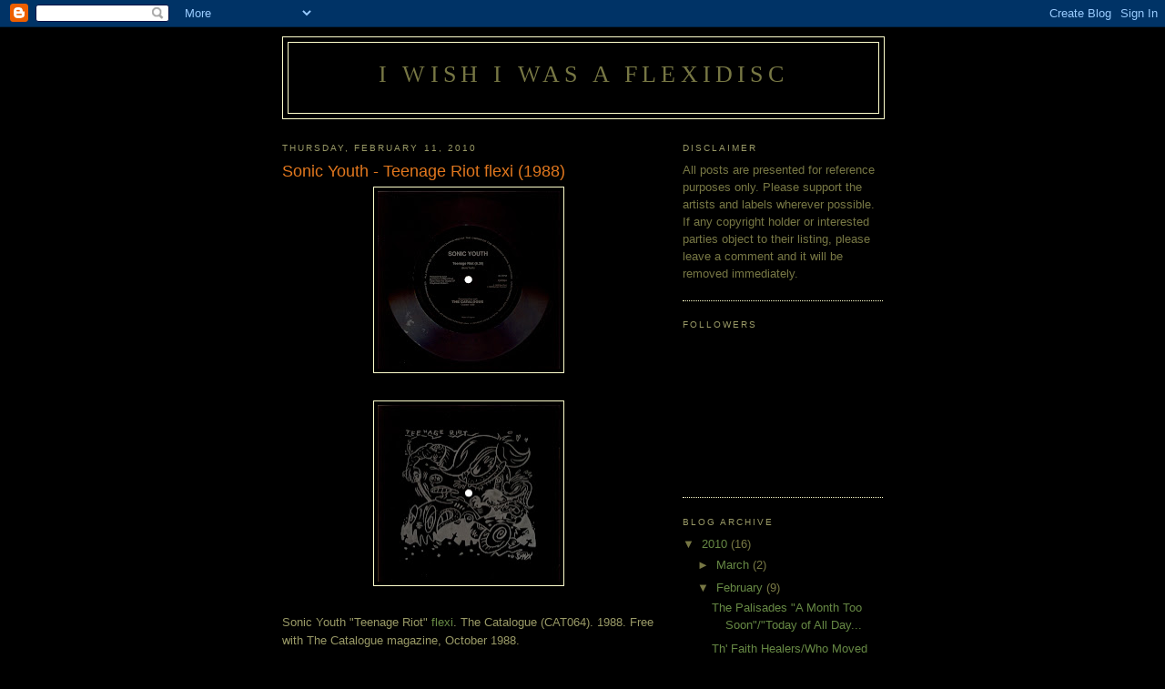

--- FILE ---
content_type: text/html; charset=UTF-8
request_url: https://iwishiwasaflexidisc.blogspot.com/2010/02/sonic-youth-teenage-riot-flexi-1988.html
body_size: 11634
content:
<!DOCTYPE html>
<html dir='ltr'>
<head>
<link href='https://www.blogger.com/static/v1/widgets/2944754296-widget_css_bundle.css' rel='stylesheet' type='text/css'/>
<meta content='text/html; charset=UTF-8' http-equiv='Content-Type'/>
<meta content='blogger' name='generator'/>
<link href='https://iwishiwasaflexidisc.blogspot.com/favicon.ico' rel='icon' type='image/x-icon'/>
<link href='http://iwishiwasaflexidisc.blogspot.com/2010/02/sonic-youth-teenage-riot-flexi-1988.html' rel='canonical'/>
<link rel="alternate" type="application/atom+xml" title="I Wish I Was A Flexidisc - Atom" href="https://iwishiwasaflexidisc.blogspot.com/feeds/posts/default" />
<link rel="alternate" type="application/rss+xml" title="I Wish I Was A Flexidisc - RSS" href="https://iwishiwasaflexidisc.blogspot.com/feeds/posts/default?alt=rss" />
<link rel="service.post" type="application/atom+xml" title="I Wish I Was A Flexidisc - Atom" href="https://www.blogger.com/feeds/1497184649204681689/posts/default" />

<link rel="alternate" type="application/atom+xml" title="I Wish I Was A Flexidisc - Atom" href="https://iwishiwasaflexidisc.blogspot.com/feeds/7400713730420408274/comments/default" />
<!--Can't find substitution for tag [blog.ieCssRetrofitLinks]-->
<link href='https://blogger.googleusercontent.com/img/b/R29vZ2xl/AVvXsEg_1uEeK4wrR4nOLe_XSDFFvwea1a46DLkmwsESBk9IEkC-MMq2AO7oKhfJ1WIHxVtPuVqLvkDhzrzjKl74p31e0WVZLIiqBeyk3wCfxmXAydW5kBkylmNLUPLpYQf64l6OGcP3z01Gy1gv/s200/sonic+youth+front.jpg' rel='image_src'/>
<meta content='http://iwishiwasaflexidisc.blogspot.com/2010/02/sonic-youth-teenage-riot-flexi-1988.html' property='og:url'/>
<meta content='Sonic Youth - Teenage Riot flexi (1988)' property='og:title'/>
<meta content='Sonic Youth &quot;Teenage Riot&quot; flexi .  The Catalogue (CAT064).  1988.  Free with The Catalogue magazine, October 1988.' property='og:description'/>
<meta content='https://blogger.googleusercontent.com/img/b/R29vZ2xl/AVvXsEg_1uEeK4wrR4nOLe_XSDFFvwea1a46DLkmwsESBk9IEkC-MMq2AO7oKhfJ1WIHxVtPuVqLvkDhzrzjKl74p31e0WVZLIiqBeyk3wCfxmXAydW5kBkylmNLUPLpYQf64l6OGcP3z01Gy1gv/w1200-h630-p-k-no-nu/sonic+youth+front.jpg' property='og:image'/>
<title>I Wish I Was A Flexidisc: Sonic Youth - Teenage Riot flexi (1988)</title>
<style id='page-skin-1' type='text/css'><!--
/*
-----------------------------------------------
Blogger Template Style
Name:     Minima Ochre
Date:     26 Feb 2004
Updated by: Blogger Team
----------------------------------------------- */
/* Use this with templates/template-twocol.html */
body {
background:#000000;
margin:0;
color:#999966;
font:x-small Georgia Serif;
font-size/* */:/**/small;
font-size: /**/small;
text-align: center;
}
a:link {
color:#668844;
text-decoration:none;
}
a:visited {
color:#999966;
text-decoration:none;
}
a:hover {
color:#e1771e;
text-decoration:underline;
}
a img {
border-width:0;
}
/* Header
-----------------------------------------------
*/
#header-wrapper {
width:660px;
margin:0 auto 10px;
border:1px solid #ffffcc;
}
#header-inner {
background-position: center;
margin-left: auto;
margin-right: auto;
}
#header {
margin: 5px;
border: 1px solid #ffffcc;
text-align: center;
color:#777744;
}
#header h1 {
margin:5px 5px 0;
padding:15px 20px .25em;
line-height:1.2em;
text-transform:uppercase;
letter-spacing:.2em;
font: normal normal 200% Georgia, Serif;
}
#header a {
color:#777744;
text-decoration:none;
}
#header a:hover {
color:#777744;
}
#header .description {
margin:0 5px 5px;
padding:0 20px 15px;
max-width:700px;
text-transform:uppercase;
letter-spacing:.2em;
line-height: 1.4em;
font: normal normal 78% 'Trebuchet MS', Trebuchet, Arial, Verdana, Sans-serif;
color: #aa8833;
}
#header img {
margin-left: auto;
margin-right: auto;
}
/* Outer-Wrapper
----------------------------------------------- */
#outer-wrapper {
width: 660px;
margin:0 auto;
padding:10px;
text-align:left;
font: normal normal 100% Arial, sans-serif;
}
#main-wrapper {
width: 410px;
float: left;
word-wrap: break-word; /* fix for long text breaking sidebar float in IE */
overflow: hidden;     /* fix for long non-text content breaking IE sidebar float */
}
#sidebar-wrapper {
width: 220px;
float: right;
word-wrap: break-word; /* fix for long text breaking sidebar float in IE */
overflow: hidden;     /* fix for long non-text content breaking IE sidebar float */
}
/* Headings
----------------------------------------------- */
h2 {
margin:1.5em 0 .75em;
font:normal normal 78% 'Trebuchet MS',Trebuchet,Arial,Verdana,Sans-serif;
line-height: 1.4em;
text-transform:uppercase;
letter-spacing:.2em;
color:#999966;
}
/* Posts
-----------------------------------------------
*/
h2.date-header {
margin:1.5em 0 .5em;
}
.post {
margin:.5em 0 1.5em;
border-bottom:1px dotted #ffffcc;
padding-bottom:1.5em;
}
.post h3 {
margin:.25em 0 0;
padding:0 0 4px;
font-size:140%;
font-weight:normal;
line-height:1.4em;
color:#e1771e;
}
.post h3 a, .post h3 a:visited, .post h3 strong {
display:block;
text-decoration:none;
color:#e1771e;
font-weight:normal;
}
.post h3 strong, .post h3 a:hover {
color:#999966;
}
.post-body {
margin:0 0 .75em;
line-height:1.6em;
}
.post-body blockquote {
line-height:1.3em;
}
.post-footer {
margin: .75em 0;
color:#999966;
text-transform:uppercase;
letter-spacing:.1em;
font: normal normal 78% 'Trebuchet MS', Trebuchet, Arial, Verdana, Sans-serif;
line-height: 1.4em;
}
.comment-link {
margin-left:.6em;
}
.post img, table.tr-caption-container {
padding:4px;
border:1px solid #ffffcc;
}
.tr-caption-container img {
border: none;
padding: 0;
}
.post blockquote {
margin:1em 20px;
}
.post blockquote p {
margin:.75em 0;
}
/* Comments
----------------------------------------------- */
#comments h4 {
margin:1em 0;
font-weight: bold;
line-height: 1.4em;
text-transform:uppercase;
letter-spacing:.2em;
color: #999966;
}
#comments-block {
margin:1em 0 1.5em;
line-height:1.6em;
}
#comments-block .comment-author {
margin:.5em 0;
}
#comments-block .comment-body {
margin:.25em 0 0;
}
#comments-block .comment-footer {
margin:-.25em 0 2em;
line-height: 1.4em;
text-transform:uppercase;
letter-spacing:.1em;
}
#comments-block .comment-body p {
margin:0 0 .75em;
}
.deleted-comment {
font-style:italic;
color:gray;
}
.feed-links {
clear: both;
line-height: 2.5em;
}
#blog-pager-newer-link {
float: left;
}
#blog-pager-older-link {
float: right;
}
#blog-pager {
text-align: center;
}
/* Sidebar Content
----------------------------------------------- */
.sidebar {
color: #777744;
line-height: 1.5em;
}
.sidebar ul {
list-style:none;
margin:0 0 0;
padding:0 0 0;
}
.sidebar li {
margin:0;
padding-top:0;
padding-right:0;
padding-bottom:.25em;
padding-left:15px;
text-indent:-15px;
line-height:1.5em;
}
.sidebar .widget, .main .widget {
border-bottom:1px dotted #ffffcc;
margin:0 0 1.5em;
padding:0 0 1.5em;
}
.main .Blog {
border-bottom-width: 0;
}
/* Profile
----------------------------------------------- */
.profile-img {
float: left;
margin-top: 0;
margin-right: 5px;
margin-bottom: 5px;
margin-left: 0;
padding: 4px;
border: 1px solid #ffffcc;
}
.profile-data {
margin:0;
text-transform:uppercase;
letter-spacing:.1em;
font: normal normal 78% 'Trebuchet MS', Trebuchet, Arial, Verdana, Sans-serif;
color: #999966;
font-weight: bold;
line-height: 1.6em;
}
.profile-datablock {
margin:.5em 0 .5em;
}
.profile-textblock {
margin: 0.5em 0;
line-height: 1.6em;
}
.profile-link {
font: normal normal 78% 'Trebuchet MS', Trebuchet, Arial, Verdana, Sans-serif;
text-transform: uppercase;
letter-spacing: .1em;
}
/* Footer
----------------------------------------------- */
#footer {
width:660px;
clear:both;
margin:0 auto;
padding-top:15px;
line-height: 1.6em;
text-transform:uppercase;
letter-spacing:.1em;
text-align: center;
}

--></style>
<link href='https://www.blogger.com/dyn-css/authorization.css?targetBlogID=1497184649204681689&amp;zx=abf81581-76d2-411c-a898-ca49cb05573c' media='none' onload='if(media!=&#39;all&#39;)media=&#39;all&#39;' rel='stylesheet'/><noscript><link href='https://www.blogger.com/dyn-css/authorization.css?targetBlogID=1497184649204681689&amp;zx=abf81581-76d2-411c-a898-ca49cb05573c' rel='stylesheet'/></noscript>
<meta name='google-adsense-platform-account' content='ca-host-pub-1556223355139109'/>
<meta name='google-adsense-platform-domain' content='blogspot.com'/>

</head>
<body>
<div class='navbar section' id='navbar'><div class='widget Navbar' data-version='1' id='Navbar1'><script type="text/javascript">
    function setAttributeOnload(object, attribute, val) {
      if(window.addEventListener) {
        window.addEventListener('load',
          function(){ object[attribute] = val; }, false);
      } else {
        window.attachEvent('onload', function(){ object[attribute] = val; });
      }
    }
  </script>
<div id="navbar-iframe-container"></div>
<script type="text/javascript" src="https://apis.google.com/js/platform.js"></script>
<script type="text/javascript">
      gapi.load("gapi.iframes:gapi.iframes.style.bubble", function() {
        if (gapi.iframes && gapi.iframes.getContext) {
          gapi.iframes.getContext().openChild({
              url: 'https://www.blogger.com/navbar/1497184649204681689?po\x3d7400713730420408274\x26origin\x3dhttps://iwishiwasaflexidisc.blogspot.com',
              where: document.getElementById("navbar-iframe-container"),
              id: "navbar-iframe"
          });
        }
      });
    </script><script type="text/javascript">
(function() {
var script = document.createElement('script');
script.type = 'text/javascript';
script.src = '//pagead2.googlesyndication.com/pagead/js/google_top_exp.js';
var head = document.getElementsByTagName('head')[0];
if (head) {
head.appendChild(script);
}})();
</script>
</div></div>
<div id='outer-wrapper'><div id='wrap2'>
<!-- skip links for text browsers -->
<span id='skiplinks' style='display:none;'>
<a href='#main'>skip to main </a> |
      <a href='#sidebar'>skip to sidebar</a>
</span>
<div id='header-wrapper'>
<div class='header section' id='header'><div class='widget Header' data-version='1' id='Header1'>
<div id='header-inner'>
<div class='titlewrapper'>
<h1 class='title'>
<a href='https://iwishiwasaflexidisc.blogspot.com/'>
I Wish I Was A Flexidisc
</a>
</h1>
</div>
<div class='descriptionwrapper'>
<p class='description'><span>
</span></p>
</div>
</div>
</div></div>
</div>
<div id='content-wrapper'>
<div id='crosscol-wrapper' style='text-align:center'>
<div class='crosscol no-items section' id='crosscol'></div>
</div>
<div id='main-wrapper'>
<div class='main section' id='main'><div class='widget Blog' data-version='1' id='Blog1'>
<div class='blog-posts hfeed'>

          <div class="date-outer">
        
<h2 class='date-header'><span>Thursday, February 11, 2010</span></h2>

          <div class="date-posts">
        
<div class='post-outer'>
<div class='post hentry uncustomized-post-template' itemprop='blogPost' itemscope='itemscope' itemtype='http://schema.org/BlogPosting'>
<meta content='https://blogger.googleusercontent.com/img/b/R29vZ2xl/AVvXsEg_1uEeK4wrR4nOLe_XSDFFvwea1a46DLkmwsESBk9IEkC-MMq2AO7oKhfJ1WIHxVtPuVqLvkDhzrzjKl74p31e0WVZLIiqBeyk3wCfxmXAydW5kBkylmNLUPLpYQf64l6OGcP3z01Gy1gv/s200/sonic+youth+front.jpg' itemprop='image_url'/>
<meta content='1497184649204681689' itemprop='blogId'/>
<meta content='7400713730420408274' itemprop='postId'/>
<a name='7400713730420408274'></a>
<h3 class='post-title entry-title' itemprop='name'>
Sonic Youth - Teenage Riot flexi (1988)
</h3>
<div class='post-header'>
<div class='post-header-line-1'></div>
</div>
<div class='post-body entry-content' id='post-body-7400713730420408274' itemprop='description articleBody'>
<a href="https://blogger.googleusercontent.com/img/b/R29vZ2xl/AVvXsEg_1uEeK4wrR4nOLe_XSDFFvwea1a46DLkmwsESBk9IEkC-MMq2AO7oKhfJ1WIHxVtPuVqLvkDhzrzjKl74p31e0WVZLIiqBeyk3wCfxmXAydW5kBkylmNLUPLpYQf64l6OGcP3z01Gy1gv/s1600-h/sonic+youth+front.jpg" onblur="try {parent.deselectBloggerImageGracefully();} catch(e) {}"><img alt="" border="0" id="BLOGGER_PHOTO_ID_5438623768583779826" src="https://blogger.googleusercontent.com/img/b/R29vZ2xl/AVvXsEg_1uEeK4wrR4nOLe_XSDFFvwea1a46DLkmwsESBk9IEkC-MMq2AO7oKhfJ1WIHxVtPuVqLvkDhzrzjKl74p31e0WVZLIiqBeyk3wCfxmXAydW5kBkylmNLUPLpYQf64l6OGcP3z01Gy1gv/s200/sonic+youth+front.jpg" style="margin: 0px auto 10px; display: block; text-align: center; cursor: pointer; width: 200px; height: 195px;" /></a><br /><a href="https://blogger.googleusercontent.com/img/b/R29vZ2xl/AVvXsEifHRmEK-RNXOiGNsFbbsWG1ko1svWrX8TetnOs2byvkDIUKXeG-5d2ICgZNpPEf58WGT973C7dNAzUF4kNo2pk_nrEjNqEj1u-OGq32MtbP3XmFxSVSRm-qclyqrdiH8eWacUwjz0gqlR7/s1600-h/sonic+youth+back.jpg" onblur="try {parent.deselectBloggerImageGracefully();} catch(e) {}"><img alt="" border="0" id="BLOGGER_PHOTO_ID_5438623764346126850" src="https://blogger.googleusercontent.com/img/b/R29vZ2xl/AVvXsEifHRmEK-RNXOiGNsFbbsWG1ko1svWrX8TetnOs2byvkDIUKXeG-5d2ICgZNpPEf58WGT973C7dNAzUF4kNo2pk_nrEjNqEj1u-OGq32MtbP3XmFxSVSRm-qclyqrdiH8eWacUwjz0gqlR7/s200/sonic+youth+back.jpg" style="margin: 0px auto 10px; display: block; text-align: center; cursor: pointer; width: 200px; height: 194px;" /></a><br />Sonic Youth "Teenage Riot" <a href="http://rapidshare.com/files/351009650/sonic_youth_teenage_riot_1988.rar">flexi</a>.  The Catalogue (CAT064).  1988.  Free with The Catalogue magazine, October 1988.
<div style='clear: both;'></div>
</div>
<div class='post-footer'>
<div class='post-footer-line post-footer-line-1'>
<span class='post-author vcard'>
Posted by
<span class='fn' itemprop='author' itemscope='itemscope' itemtype='http://schema.org/Person'>
<span itemprop='name'>Brian</span>
</span>
</span>
<span class='post-timestamp'>
at
<meta content='http://iwishiwasaflexidisc.blogspot.com/2010/02/sonic-youth-teenage-riot-flexi-1988.html' itemprop='url'/>
<a class='timestamp-link' href='https://iwishiwasaflexidisc.blogspot.com/2010/02/sonic-youth-teenage-riot-flexi-1988.html' rel='bookmark' title='permanent link'><abbr class='published' itemprop='datePublished' title='2010-02-11T21:27:00-08:00'>9:27&#8239;PM</abbr></a>
</span>
<span class='post-comment-link'>
</span>
<span class='post-icons'>
<span class='item-control blog-admin pid-844408577'>
<a href='https://www.blogger.com/post-edit.g?blogID=1497184649204681689&postID=7400713730420408274&from=pencil' title='Edit Post'>
<img alt='' class='icon-action' height='18' src='https://resources.blogblog.com/img/icon18_edit_allbkg.gif' width='18'/>
</a>
</span>
</span>
<div class='post-share-buttons goog-inline-block'>
</div>
</div>
<div class='post-footer-line post-footer-line-2'>
<span class='post-labels'>
Labels:
<a href='https://iwishiwasaflexidisc.blogspot.com/search/label/1988' rel='tag'>1988</a>,
<a href='https://iwishiwasaflexidisc.blogspot.com/search/label/Catalogue' rel='tag'>Catalogue</a>,
<a href='https://iwishiwasaflexidisc.blogspot.com/search/label/Sonic%20Youth' rel='tag'>Sonic Youth</a>
</span>
</div>
<div class='post-footer-line post-footer-line-3'>
<span class='post-location'>
</span>
</div>
</div>
</div>
<div class='comments' id='comments'>
<a name='comments'></a>
<h4>No comments:</h4>
<div id='Blog1_comments-block-wrapper'>
<dl class='avatar-comment-indent' id='comments-block'>
</dl>
</div>
<p class='comment-footer'>
<div class='comment-form'>
<a name='comment-form'></a>
<h4 id='comment-post-message'>Post a Comment</h4>
<p>
</p>
<a href='https://www.blogger.com/comment/frame/1497184649204681689?po=7400713730420408274&hl=en&saa=85391&origin=https://iwishiwasaflexidisc.blogspot.com' id='comment-editor-src'></a>
<iframe allowtransparency='true' class='blogger-iframe-colorize blogger-comment-from-post' frameborder='0' height='410px' id='comment-editor' name='comment-editor' src='' width='100%'></iframe>
<script src='https://www.blogger.com/static/v1/jsbin/2830521187-comment_from_post_iframe.js' type='text/javascript'></script>
<script type='text/javascript'>
      BLOG_CMT_createIframe('https://www.blogger.com/rpc_relay.html');
    </script>
</div>
</p>
</div>
</div>

        </div></div>
      
</div>
<div class='blog-pager' id='blog-pager'>
<span id='blog-pager-newer-link'>
<a class='blog-pager-newer-link' href='https://iwishiwasaflexidisc.blogspot.com/2010/02/my-bloody-valentinepacific-split-flexi.html' id='Blog1_blog-pager-newer-link' title='Newer Post'>Newer Post</a>
</span>
<span id='blog-pager-older-link'>
<a class='blog-pager-older-link' href='https://iwishiwasaflexidisc.blogspot.com/2010/02/birthday-party-dead-joe-flexi-1982.html' id='Blog1_blog-pager-older-link' title='Older Post'>Older Post</a>
</span>
<a class='home-link' href='https://iwishiwasaflexidisc.blogspot.com/'>Home</a>
</div>
<div class='clear'></div>
<div class='post-feeds'>
<div class='feed-links'>
Subscribe to:
<a class='feed-link' href='https://iwishiwasaflexidisc.blogspot.com/feeds/7400713730420408274/comments/default' target='_blank' type='application/atom+xml'>Post Comments (Atom)</a>
</div>
</div>
</div></div>
</div>
<div id='sidebar-wrapper'>
<div class='sidebar section' id='sidebar'><div class='widget Text' data-version='1' id='Text1'>
<h2 class='title'>Disclaimer</h2>
<div class='widget-content'>
All posts are presented for reference purposes only.  Please support the artists and labels wherever possible.  If any copyright holder or interested parties object to their listing, please leave a comment and it will be removed immediately.
</div>
<div class='clear'></div>
</div><div class='widget Followers' data-version='1' id='Followers2'>
<h2 class='title'>Followers</h2>
<div class='widget-content'>
<div id='Followers2-wrapper'>
<div style='margin-right:2px;'>
<div><script type="text/javascript" src="https://apis.google.com/js/platform.js"></script>
<div id="followers-iframe-container"></div>
<script type="text/javascript">
    window.followersIframe = null;
    function followersIframeOpen(url) {
      gapi.load("gapi.iframes", function() {
        if (gapi.iframes && gapi.iframes.getContext) {
          window.followersIframe = gapi.iframes.getContext().openChild({
            url: url,
            where: document.getElementById("followers-iframe-container"),
            messageHandlersFilter: gapi.iframes.CROSS_ORIGIN_IFRAMES_FILTER,
            messageHandlers: {
              '_ready': function(obj) {
                window.followersIframe.getIframeEl().height = obj.height;
              },
              'reset': function() {
                window.followersIframe.close();
                followersIframeOpen("https://www.blogger.com/followers/frame/1497184649204681689?colors\x3dCgt0cmFuc3BhcmVudBILdHJhbnNwYXJlbnQaByM3Nzc3NDQiByM2Njg4NDQqByMwMDAwMDAyByNlMTc3MWU6ByM3Nzc3NDRCByM2Njg4NDRKByNhYTg4MzNSByM2Njg4NDRaC3RyYW5zcGFyZW50\x26pageSize\x3d21\x26hl\x3den\x26origin\x3dhttps://iwishiwasaflexidisc.blogspot.com");
              },
              'open': function(url) {
                window.followersIframe.close();
                followersIframeOpen(url);
              }
            }
          });
        }
      });
    }
    followersIframeOpen("https://www.blogger.com/followers/frame/1497184649204681689?colors\x3dCgt0cmFuc3BhcmVudBILdHJhbnNwYXJlbnQaByM3Nzc3NDQiByM2Njg4NDQqByMwMDAwMDAyByNlMTc3MWU6ByM3Nzc3NDRCByM2Njg4NDRKByNhYTg4MzNSByM2Njg4NDRaC3RyYW5zcGFyZW50\x26pageSize\x3d21\x26hl\x3den\x26origin\x3dhttps://iwishiwasaflexidisc.blogspot.com");
  </script></div>
</div>
</div>
<div class='clear'></div>
</div>
</div><div class='widget BlogArchive' data-version='1' id='BlogArchive2'>
<h2>Blog Archive</h2>
<div class='widget-content'>
<div id='ArchiveList'>
<div id='BlogArchive2_ArchiveList'>
<ul class='hierarchy'>
<li class='archivedate expanded'>
<a class='toggle' href='javascript:void(0)'>
<span class='zippy toggle-open'>

        &#9660;&#160;
      
</span>
</a>
<a class='post-count-link' href='https://iwishiwasaflexidisc.blogspot.com/2010/'>
2010
</a>
<span class='post-count' dir='ltr'>(16)</span>
<ul class='hierarchy'>
<li class='archivedate collapsed'>
<a class='toggle' href='javascript:void(0)'>
<span class='zippy'>

        &#9658;&#160;
      
</span>
</a>
<a class='post-count-link' href='https://iwishiwasaflexidisc.blogspot.com/2010/03/'>
March
</a>
<span class='post-count' dir='ltr'>(2)</span>
</li>
</ul>
<ul class='hierarchy'>
<li class='archivedate expanded'>
<a class='toggle' href='javascript:void(0)'>
<span class='zippy toggle-open'>

        &#9660;&#160;
      
</span>
</a>
<a class='post-count-link' href='https://iwishiwasaflexidisc.blogspot.com/2010/02/'>
February
</a>
<span class='post-count' dir='ltr'>(9)</span>
<ul class='posts'>
<li><a href='https://iwishiwasaflexidisc.blogspot.com/2010/02/palisades-month-too-soontoday-of-all.html'>The Palisades &quot;A Month Too Soon&quot;/&quot;Today of All Day...</a></li>
<li><a href='https://iwishiwasaflexidisc.blogspot.com/2010/02/th-faith-healerswho-moved-groundlove.html'>Th&#39; Faith Healers/Who Moved The Ground?/Love Butto...</a></li>
<li><a href='https://iwishiwasaflexidisc.blogspot.com/2010/02/bubble-buspaisley-shirts-split-flexi.html'>Bubble Bus/Paisley Shirts split flexi (1995)</a></li>
<li><a href='https://iwishiwasaflexidisc.blogspot.com/2010/02/my-bloody-valentinepacific-split-flexi.html'>My Bloody Valentine/Pacific split flexi (1989)</a></li>
<li><a href='https://iwishiwasaflexidisc.blogspot.com/2010/02/sonic-youth-teenage-riot-flexi-1988.html'>Sonic Youth - Teenage Riot flexi (1988)</a></li>
<li><a href='https://iwishiwasaflexidisc.blogspot.com/2010/02/birthday-party-dead-joe-flexi-1982.html'>The Birthday Party - Dead Joe flexi (1982)</a></li>
<li><a href='https://iwishiwasaflexidisc.blogspot.com/2010/02/paul-haig-blue-flexi-1982.html'>Paul Haig - Blue flexi (1982)</a></li>
<li><a href='https://iwishiwasaflexidisc.blogspot.com/2010/02/game-thoery-dead-center-flexi-1983.html'>Game Thoery - Dead Center flexi (1983)</a></li>
<li><a href='https://iwishiwasaflexidisc.blogspot.com/2010/02/jam-pop-art-poem-flexi-1981.html'>The Jam - Pop Art Poem flexi (1981)</a></li>
</ul>
</li>
</ul>
<ul class='hierarchy'>
<li class='archivedate collapsed'>
<a class='toggle' href='javascript:void(0)'>
<span class='zippy'>

        &#9658;&#160;
      
</span>
</a>
<a class='post-count-link' href='https://iwishiwasaflexidisc.blogspot.com/2010/01/'>
January
</a>
<span class='post-count' dir='ltr'>(5)</span>
</li>
</ul>
</li>
</ul>
<ul class='hierarchy'>
<li class='archivedate collapsed'>
<a class='toggle' href='javascript:void(0)'>
<span class='zippy'>

        &#9658;&#160;
      
</span>
</a>
<a class='post-count-link' href='https://iwishiwasaflexidisc.blogspot.com/2009/'>
2009
</a>
<span class='post-count' dir='ltr'>(124)</span>
<ul class='hierarchy'>
<li class='archivedate collapsed'>
<a class='toggle' href='javascript:void(0)'>
<span class='zippy'>

        &#9658;&#160;
      
</span>
</a>
<a class='post-count-link' href='https://iwishiwasaflexidisc.blogspot.com/2009/12/'>
December
</a>
<span class='post-count' dir='ltr'>(9)</span>
</li>
</ul>
<ul class='hierarchy'>
<li class='archivedate collapsed'>
<a class='toggle' href='javascript:void(0)'>
<span class='zippy'>

        &#9658;&#160;
      
</span>
</a>
<a class='post-count-link' href='https://iwishiwasaflexidisc.blogspot.com/2009/11/'>
November
</a>
<span class='post-count' dir='ltr'>(8)</span>
</li>
</ul>
<ul class='hierarchy'>
<li class='archivedate collapsed'>
<a class='toggle' href='javascript:void(0)'>
<span class='zippy'>

        &#9658;&#160;
      
</span>
</a>
<a class='post-count-link' href='https://iwishiwasaflexidisc.blogspot.com/2009/10/'>
October
</a>
<span class='post-count' dir='ltr'>(23)</span>
</li>
</ul>
<ul class='hierarchy'>
<li class='archivedate collapsed'>
<a class='toggle' href='javascript:void(0)'>
<span class='zippy'>

        &#9658;&#160;
      
</span>
</a>
<a class='post-count-link' href='https://iwishiwasaflexidisc.blogspot.com/2009/08/'>
August
</a>
<span class='post-count' dir='ltr'>(8)</span>
</li>
</ul>
<ul class='hierarchy'>
<li class='archivedate collapsed'>
<a class='toggle' href='javascript:void(0)'>
<span class='zippy'>

        &#9658;&#160;
      
</span>
</a>
<a class='post-count-link' href='https://iwishiwasaflexidisc.blogspot.com/2009/07/'>
July
</a>
<span class='post-count' dir='ltr'>(13)</span>
</li>
</ul>
<ul class='hierarchy'>
<li class='archivedate collapsed'>
<a class='toggle' href='javascript:void(0)'>
<span class='zippy'>

        &#9658;&#160;
      
</span>
</a>
<a class='post-count-link' href='https://iwishiwasaflexidisc.blogspot.com/2009/05/'>
May
</a>
<span class='post-count' dir='ltr'>(5)</span>
</li>
</ul>
<ul class='hierarchy'>
<li class='archivedate collapsed'>
<a class='toggle' href='javascript:void(0)'>
<span class='zippy'>

        &#9658;&#160;
      
</span>
</a>
<a class='post-count-link' href='https://iwishiwasaflexidisc.blogspot.com/2009/04/'>
April
</a>
<span class='post-count' dir='ltr'>(9)</span>
</li>
</ul>
<ul class='hierarchy'>
<li class='archivedate collapsed'>
<a class='toggle' href='javascript:void(0)'>
<span class='zippy'>

        &#9658;&#160;
      
</span>
</a>
<a class='post-count-link' href='https://iwishiwasaflexidisc.blogspot.com/2009/03/'>
March
</a>
<span class='post-count' dir='ltr'>(16)</span>
</li>
</ul>
<ul class='hierarchy'>
<li class='archivedate collapsed'>
<a class='toggle' href='javascript:void(0)'>
<span class='zippy'>

        &#9658;&#160;
      
</span>
</a>
<a class='post-count-link' href='https://iwishiwasaflexidisc.blogspot.com/2009/02/'>
February
</a>
<span class='post-count' dir='ltr'>(20)</span>
</li>
</ul>
<ul class='hierarchy'>
<li class='archivedate collapsed'>
<a class='toggle' href='javascript:void(0)'>
<span class='zippy'>

        &#9658;&#160;
      
</span>
</a>
<a class='post-count-link' href='https://iwishiwasaflexidisc.blogspot.com/2009/01/'>
January
</a>
<span class='post-count' dir='ltr'>(13)</span>
</li>
</ul>
</li>
</ul>
</div>
</div>
<div class='clear'></div>
</div>
</div><div class='widget Label' data-version='1' id='Label1'>
<h2>Labels</h2>
<div class='widget-content list-label-widget-content'>
<ul>
<li>
<a dir='ltr' href='https://iwishiwasaflexidisc.blogspot.com/search/label/1000%20Violins'>1000 Violins</a>
<span dir='ltr'>(1)</span>
</li>
<li>
<a dir='ltr' href='https://iwishiwasaflexidisc.blogspot.com/search/label/14%20Iced%20Bears'>14 Iced Bears</a>
<span dir='ltr'>(2)</span>
</li>
<li>
<a dir='ltr' href='https://iwishiwasaflexidisc.blogspot.com/search/label/198%3F'>198?</a>
<span dir='ltr'>(3)</span>
</li>
<li>
<a dir='ltr' href='https://iwishiwasaflexidisc.blogspot.com/search/label/1980'>1980</a>
<span dir='ltr'>(2)</span>
</li>
<li>
<a dir='ltr' href='https://iwishiwasaflexidisc.blogspot.com/search/label/1981'>1981</a>
<span dir='ltr'>(1)</span>
</li>
<li>
<a dir='ltr' href='https://iwishiwasaflexidisc.blogspot.com/search/label/1982'>1982</a>
<span dir='ltr'>(5)</span>
</li>
<li>
<a dir='ltr' href='https://iwishiwasaflexidisc.blogspot.com/search/label/1983'>1983</a>
<span dir='ltr'>(4)</span>
</li>
<li>
<a dir='ltr' href='https://iwishiwasaflexidisc.blogspot.com/search/label/1984'>1984</a>
<span dir='ltr'>(2)</span>
</li>
<li>
<a dir='ltr' href='https://iwishiwasaflexidisc.blogspot.com/search/label/1985'>1985</a>
<span dir='ltr'>(3)</span>
</li>
<li>
<a dir='ltr' href='https://iwishiwasaflexidisc.blogspot.com/search/label/1986'>1986</a>
<span dir='ltr'>(7)</span>
</li>
<li>
<a dir='ltr' href='https://iwishiwasaflexidisc.blogspot.com/search/label/1987'>1987</a>
<span dir='ltr'>(24)</span>
</li>
<li>
<a dir='ltr' href='https://iwishiwasaflexidisc.blogspot.com/search/label/1988'>1988</a>
<span dir='ltr'>(19)</span>
</li>
<li>
<a dir='ltr' href='https://iwishiwasaflexidisc.blogspot.com/search/label/1989'>1989</a>
<span dir='ltr'>(19)</span>
</li>
<li>
<a dir='ltr' href='https://iwishiwasaflexidisc.blogspot.com/search/label/199%3F'>199?</a>
<span dir='ltr'>(2)</span>
</li>
<li>
<a dir='ltr' href='https://iwishiwasaflexidisc.blogspot.com/search/label/1990'>1990</a>
<span dir='ltr'>(19)</span>
</li>
<li>
<a dir='ltr' href='https://iwishiwasaflexidisc.blogspot.com/search/label/1991'>1991</a>
<span dir='ltr'>(20)</span>
</li>
<li>
<a dir='ltr' href='https://iwishiwasaflexidisc.blogspot.com/search/label/1992'>1992</a>
<span dir='ltr'>(3)</span>
</li>
<li>
<a dir='ltr' href='https://iwishiwasaflexidisc.blogspot.com/search/label/1993'>1993</a>
<span dir='ltr'>(6)</span>
</li>
<li>
<a dir='ltr' href='https://iwishiwasaflexidisc.blogspot.com/search/label/1995'>1995</a>
<span dir='ltr'>(1)</span>
</li>
<li>
<a dir='ltr' href='https://iwishiwasaflexidisc.blogspot.com/search/label/A%20Riot%20of%20Colour'>A Riot of Colour</a>
<span dir='ltr'>(1)</span>
</li>
<li>
<a dir='ltr' href='https://iwishiwasaflexidisc.blogspot.com/search/label/Allen%20Clapp'>Allen Clapp</a>
<span dir='ltr'>(1)</span>
</li>
<li>
<a dir='ltr' href='https://iwishiwasaflexidisc.blogspot.com/search/label/Ammonites'>Ammonites</a>
<span dir='ltr'>(2)</span>
</li>
<li>
<a dir='ltr' href='https://iwishiwasaflexidisc.blogspot.com/search/label/Another%20Sunny%20Day'>Another Sunny Day</a>
<span dir='ltr'>(1)</span>
</li>
<li>
<a dir='ltr' href='https://iwishiwasaflexidisc.blogspot.com/search/label/Antiseptic%20Beauty'>Antiseptic Beauty</a>
<span dir='ltr'>(1)</span>
</li>
<li>
<a dir='ltr' href='https://iwishiwasaflexidisc.blogspot.com/search/label/Applicants'>Applicants</a>
<span dir='ltr'>(1)</span>
</li>
<li>
<a dir='ltr' href='https://iwishiwasaflexidisc.blogspot.com/search/label/Baby%20Lemonade'>Baby Lemonade</a>
<span dir='ltr'>(1)</span>
</li>
<li>
<a dir='ltr' href='https://iwishiwasaflexidisc.blogspot.com/search/label/Bachelor%20Pad'>Bachelor Pad</a>
<span dir='ltr'>(2)</span>
</li>
<li>
<a dir='ltr' href='https://iwishiwasaflexidisc.blogspot.com/search/label/Bachelors'>Bachelors</a>
<span dir='ltr'>(1)</span>
</li>
<li>
<a dir='ltr' href='https://iwishiwasaflexidisc.blogspot.com/search/label/Badgeman%3F'>Badgeman?</a>
<span dir='ltr'>(1)</span>
</li>
<li>
<a dir='ltr' href='https://iwishiwasaflexidisc.blogspot.com/search/label/Bardots'>Bardots</a>
<span dir='ltr'>(1)</span>
</li>
<li>
<a dir='ltr' href='https://iwishiwasaflexidisc.blogspot.com/search/label/Basil%20Pieroni'>Basil Pieroni</a>
<span dir='ltr'>(1)</span>
</li>
<li>
<a dir='ltr' href='https://iwishiwasaflexidisc.blogspot.com/search/label/Beat%20Happening'>Beat Happening</a>
<span dir='ltr'>(1)</span>
</li>
<li>
<a dir='ltr' href='https://iwishiwasaflexidisc.blogspot.com/search/label/Becketts'>Becketts</a>
<span dir='ltr'>(1)</span>
</li>
<li>
<a dir='ltr' href='https://iwishiwasaflexidisc.blogspot.com/search/label/Big%20Gun'>Big Gun</a>
<span dir='ltr'>(1)</span>
</li>
<li>
<a dir='ltr' href='https://iwishiwasaflexidisc.blogspot.com/search/label/Birthday%20Party'>Birthday Party</a>
<span dir='ltr'>(1)</span>
</li>
<li>
<a dir='ltr' href='https://iwishiwasaflexidisc.blogspot.com/search/label/Bluebells'>Bluebells</a>
<span dir='ltr'>(2)</span>
</li>
<li>
<a dir='ltr' href='https://iwishiwasaflexidisc.blogspot.com/search/label/Blueboy'>Blueboy</a>
<span dir='ltr'>(1)</span>
</li>
<li>
<a dir='ltr' href='https://iwishiwasaflexidisc.blogspot.com/search/label/Bridge'>Bridge</a>
<span dir='ltr'>(1)</span>
</li>
<li>
<a dir='ltr' href='https://iwishiwasaflexidisc.blogspot.com/search/label/Brighter'>Brighter</a>
<span dir='ltr'>(2)</span>
</li>
<li>
<a dir='ltr' href='https://iwishiwasaflexidisc.blogspot.com/search/label/Bubble%20Bus'>Bubble Bus</a>
<span dir='ltr'>(1)</span>
</li>
<li>
<a dir='ltr' href='https://iwishiwasaflexidisc.blogspot.com/search/label/Bubblegum%20Splash'>Bubblegum Splash</a>
<span dir='ltr'>(1)</span>
</li>
<li>
<a dir='ltr' href='https://iwishiwasaflexidisc.blogspot.com/search/label/Bugeyes'>Bugeyes</a>
<span dir='ltr'>(1)</span>
</li>
<li>
<a dir='ltr' href='https://iwishiwasaflexidisc.blogspot.com/search/label/Candie%20Maids'>Candie Maids</a>
<span dir='ltr'>(1)</span>
</li>
<li>
<a dir='ltr' href='https://iwishiwasaflexidisc.blogspot.com/search/label/Candy%20Thieves'>Candy Thieves</a>
<span dir='ltr'>(1)</span>
</li>
<li>
<a dir='ltr' href='https://iwishiwasaflexidisc.blogspot.com/search/label/Catalogue'>Catalogue</a>
<span dir='ltr'>(2)</span>
</li>
<li>
<a dir='ltr' href='https://iwishiwasaflexidisc.blogspot.com/search/label/Cathal%20Coughlin'>Cathal Coughlin</a>
<span dir='ltr'>(1)</span>
</li>
<li>
<a dir='ltr' href='https://iwishiwasaflexidisc.blogspot.com/search/label/Cherry%20Orchard'>Cherry Orchard</a>
<span dir='ltr'>(1)</span>
</li>
<li>
<a dir='ltr' href='https://iwishiwasaflexidisc.blogspot.com/search/label/Chesterfields'>Chesterfields</a>
<span dir='ltr'>(1)</span>
</li>
<li>
<a dir='ltr' href='https://iwishiwasaflexidisc.blogspot.com/search/label/Choo%20Choo%20Train'>Choo Choo Train</a>
<span dir='ltr'>(2)</span>
</li>
<li>
<a dir='ltr' href='https://iwishiwasaflexidisc.blogspot.com/search/label/Christine%27s%20Cat'>Christine&#39;s Cat</a>
<span dir='ltr'>(1)</span>
</li>
<li>
<a dir='ltr' href='https://iwishiwasaflexidisc.blogspot.com/search/label/Clive%20Pig'>Clive Pig</a>
<span dir='ltr'>(1)</span>
</li>
<li>
<a dir='ltr' href='https://iwishiwasaflexidisc.blogspot.com/search/label/Clouds'>Clouds</a>
<span dir='ltr'>(1)</span>
</li>
<li>
<a dir='ltr' href='https://iwishiwasaflexidisc.blogspot.com/search/label/Corn%20Dollies'>Corn Dollies</a>
<span dir='ltr'>(1)</span>
</li>
<li>
<a dir='ltr' href='https://iwishiwasaflexidisc.blogspot.com/search/label/Crocodile%20Ride'>Crocodile Ride</a>
<span dir='ltr'>(1)</span>
</li>
<li>
<a dir='ltr' href='https://iwishiwasaflexidisc.blogspot.com/search/label/Crystal%20Garden'>Crystal Garden</a>
<span dir='ltr'>(1)</span>
</li>
<li>
<a dir='ltr' href='https://iwishiwasaflexidisc.blogspot.com/search/label/Cudgels'>Cudgels</a>
<span dir='ltr'>(1)</span>
</li>
<li>
<a dir='ltr' href='https://iwishiwasaflexidisc.blogspot.com/search/label/Cumbersome'>Cumbersome</a>
<span dir='ltr'>(1)</span>
</li>
<li>
<a dir='ltr' href='https://iwishiwasaflexidisc.blogspot.com/search/label/Darling%20Buds'>Darling Buds</a>
<span dir='ltr'>(2)</span>
</li>
<li>
<a dir='ltr' href='https://iwishiwasaflexidisc.blogspot.com/search/label/Del%20Amitri'>Del Amitri</a>
<span dir='ltr'>(1)</span>
</li>
<li>
<a dir='ltr' href='https://iwishiwasaflexidisc.blogspot.com/search/label/Dreamscape'>Dreamscape</a>
<span dir='ltr'>(1)</span>
</li>
<li>
<a dir='ltr' href='https://iwishiwasaflexidisc.blogspot.com/search/label/Driscolls'>Driscolls</a>
<span dir='ltr'>(1)</span>
</li>
<li>
<a dir='ltr' href='https://iwishiwasaflexidisc.blogspot.com/search/label/East%20Village'>East Village</a>
<span dir='ltr'>(1)</span>
</li>
<li>
<a dir='ltr' href='https://iwishiwasaflexidisc.blogspot.com/search/label/Emily'>Emily</a>
<span dir='ltr'>(2)</span>
</li>
<li>
<a dir='ltr' href='https://iwishiwasaflexidisc.blogspot.com/search/label/Enormous%20Room'>Enormous Room</a>
<span dir='ltr'>(1)</span>
</li>
<li>
<a dir='ltr' href='https://iwishiwasaflexidisc.blogspot.com/search/label/Esmereldas%20Kite'>Esmereldas Kite</a>
<span dir='ltr'>(2)</span>
</li>
<li>
<a dir='ltr' href='https://iwishiwasaflexidisc.blogspot.com/search/label/Ever'>Ever</a>
<span dir='ltr'>(1)</span>
</li>
<li>
<a dir='ltr' href='https://iwishiwasaflexidisc.blogspot.com/search/label/Eye%20Pilgrims'>Eye Pilgrims</a>
<span dir='ltr'>(1)</span>
</li>
<li>
<a dir='ltr' href='https://iwishiwasaflexidisc.blogspot.com/search/label/Family'>Family</a>
<span dir='ltr'>(2)</span>
</li>
<li>
<a dir='ltr' href='https://iwishiwasaflexidisc.blogspot.com/search/label/Farley%20708'>Farley 708</a>
<span dir='ltr'>(1)</span>
</li>
<li>
<a dir='ltr' href='https://iwishiwasaflexidisc.blogspot.com/search/label/Fat%20Tulips'>Fat Tulips</a>
<span dir='ltr'>(5)</span>
</li>
<li>
<a dir='ltr' href='https://iwishiwasaflexidisc.blogspot.com/search/label/Felicitys'>Felicitys</a>
<span dir='ltr'>(1)</span>
</li>
<li>
<a dir='ltr' href='https://iwishiwasaflexidisc.blogspot.com/search/label/Fizzbombs'>Fizzbombs</a>
<span dir='ltr'>(1)</span>
</li>
<li>
<a dir='ltr' href='https://iwishiwasaflexidisc.blogspot.com/search/label/Flexipop'>Flexipop</a>
<span dir='ltr'>(1)</span>
</li>
<li>
<a dir='ltr' href='https://iwishiwasaflexidisc.blogspot.com/search/label/Foaming%20Beauties'>Foaming Beauties</a>
<span dir='ltr'>(1)</span>
</li>
<li>
<a dir='ltr' href='https://iwishiwasaflexidisc.blogspot.com/search/label/Frederic'>Frederic</a>
<span dir='ltr'>(1)</span>
</li>
<li>
<a dir='ltr' href='https://iwishiwasaflexidisc.blogspot.com/search/label/Fudge'>Fudge</a>
<span dir='ltr'>(1)</span>
</li>
<li>
<a dir='ltr' href='https://iwishiwasaflexidisc.blogspot.com/search/label/Furnt'>Furnt</a>
<span dir='ltr'>(1)</span>
</li>
<li>
<a dir='ltr' href='https://iwishiwasaflexidisc.blogspot.com/search/label/Game%20Thoery'>Game Thoery</a>
<span dir='ltr'>(1)</span>
</li>
<li>
<a dir='ltr' href='https://iwishiwasaflexidisc.blogspot.com/search/label/Gear'>Gear</a>
<span dir='ltr'>(1)</span>
</li>
<li>
<a dir='ltr' href='https://iwishiwasaflexidisc.blogspot.com/search/label/Girl%20Of%20My%20Best%20Friend'>Girl Of My Best Friend</a>
<span dir='ltr'>(1)</span>
</li>
<li>
<a dir='ltr' href='https://iwishiwasaflexidisc.blogspot.com/search/label/Golden%20Dawn'>Golden Dawn</a>
<span dir='ltr'>(1)</span>
</li>
<li>
<a dir='ltr' href='https://iwishiwasaflexidisc.blogspot.com/search/label/Gravy%20Train'>Gravy Train</a>
<span dir='ltr'>(1)</span>
</li>
<li>
<a dir='ltr' href='https://iwishiwasaflexidisc.blogspot.com/search/label/Groove%20Farm'>Groove Farm</a>
<span dir='ltr'>(2)</span>
</li>
<li>
<a dir='ltr' href='https://iwishiwasaflexidisc.blogspot.com/search/label/Grooveyard'>Grooveyard</a>
<span dir='ltr'>(1)</span>
</li>
<li>
<a dir='ltr' href='https://iwishiwasaflexidisc.blogspot.com/search/label/Hangmans%20Beautiful%20Daughters'>Hangmans Beautiful Daughters</a>
<span dir='ltr'>(1)</span>
</li>
<li>
<a dir='ltr' href='https://iwishiwasaflexidisc.blogspot.com/search/label/Haywains'>Haywains</a>
<span dir='ltr'>(2)</span>
</li>
<li>
<a dir='ltr' href='https://iwishiwasaflexidisc.blogspot.com/search/label/Hellfire%20Sermons'>Hellfire Sermons</a>
<span dir='ltr'>(1)</span>
</li>
<li>
<a dir='ltr' href='https://iwishiwasaflexidisc.blogspot.com/search/label/Hermit%20Crabs'>Hermit Crabs</a>
<span dir='ltr'>(1)</span>
</li>
<li>
<a dir='ltr' href='https://iwishiwasaflexidisc.blogspot.com/search/label/Himbeerbubis'>Himbeerbubis</a>
<span dir='ltr'>(1)</span>
</li>
<li>
<a dir='ltr' href='https://iwishiwasaflexidisc.blogspot.com/search/label/Holiday%20Makers'>Holiday Makers</a>
<span dir='ltr'>(1)</span>
</li>
<li>
<a dir='ltr' href='https://iwishiwasaflexidisc.blogspot.com/search/label/Home%20and%20Abroad'>Home and Abroad</a>
<span dir='ltr'>(1)</span>
</li>
<li>
<a dir='ltr' href='https://iwishiwasaflexidisc.blogspot.com/search/label/Honeybunch'>Honeybunch</a>
<span dir='ltr'>(2)</span>
</li>
<li>
<a dir='ltr' href='https://iwishiwasaflexidisc.blogspot.com/search/label/Honeytrap'>Honeytrap</a>
<span dir='ltr'>(1)</span>
</li>
<li>
<a dir='ltr' href='https://iwishiwasaflexidisc.blogspot.com/search/label/Hope'>Hope</a>
<span dir='ltr'>(1)</span>
</li>
<li>
<a dir='ltr' href='https://iwishiwasaflexidisc.blogspot.com/search/label/House%20of%20Love'>House of Love</a>
<span dir='ltr'>(1)</span>
</li>
<li>
<a dir='ltr' href='https://iwishiwasaflexidisc.blogspot.com/search/label/How%20Many%20Beans%20Make%20Five'>How Many Beans Make Five</a>
<span dir='ltr'>(1)</span>
</li>
<li>
<a dir='ltr' href='https://iwishiwasaflexidisc.blogspot.com/search/label/Huck'>Huck</a>
<span dir='ltr'>(1)</span>
</li>
<li>
<a dir='ltr' href='https://iwishiwasaflexidisc.blogspot.com/search/label/James%20Dean%20Driving%20Experience'>James Dean Driving Experience</a>
<span dir='ltr'>(2)</span>
</li>
<li>
<a dir='ltr' href='https://iwishiwasaflexidisc.blogspot.com/search/label/Jane%20Pow'>Jane Pow</a>
<span dir='ltr'>(1)</span>
</li>
<li>
<a dir='ltr' href='https://iwishiwasaflexidisc.blogspot.com/search/label/Jellystone%20Park'>Jellystone Park</a>
<span dir='ltr'>(1)</span>
</li>
<li>
<a dir='ltr' href='https://iwishiwasaflexidisc.blogspot.com/search/label/Jesse%20Garon%20and%20The%20Desperadoes'>Jesse Garon and The Desperadoes</a>
<span dir='ltr'>(2)</span>
</li>
<li>
<a dir='ltr' href='https://iwishiwasaflexidisc.blogspot.com/search/label/Jesus%20Couldn%27t%20Drum'>Jesus Couldn&#39;t Drum</a>
<span dir='ltr'>(1)</span>
</li>
<li>
<a dir='ltr' href='https://iwishiwasaflexidisc.blogspot.com/search/label/Joy%20Division'>Joy Division</a>
<span dir='ltr'>(1)</span>
</li>
<li>
<a dir='ltr' href='https://iwishiwasaflexidisc.blogspot.com/search/label/Keatons'>Keatons</a>
<span dir='ltr'>(1)</span>
</li>
<li>
<a dir='ltr' href='https://iwishiwasaflexidisc.blogspot.com/search/label/Laughing%20Apple'>Laughing Apple</a>
<span dir='ltr'>(1)</span>
</li>
<li>
<a dir='ltr' href='https://iwishiwasaflexidisc.blogspot.com/search/label/Laurens'>Laurens</a>
<span dir='ltr'>(1)</span>
</li>
<li>
<a dir='ltr' href='https://iwishiwasaflexidisc.blogspot.com/search/label/Lavender%20Faction'>Lavender Faction</a>
<span dir='ltr'>(1)</span>
</li>
<li>
<a dir='ltr' href='https://iwishiwasaflexidisc.blogspot.com/search/label/Legend'>Legend</a>
<span dir='ltr'>(1)</span>
</li>
<li>
<a dir='ltr' href='https://iwishiwasaflexidisc.blogspot.com/search/label/Lollipop%20Sonic'>Lollipop Sonic</a>
<span dir='ltr'>(2)</span>
</li>
<li>
<a dir='ltr' href='https://iwishiwasaflexidisc.blogspot.com/search/label/Los%20Vegetales'>Los Vegetales</a>
<span dir='ltr'>(1)</span>
</li>
<li>
<a dir='ltr' href='https://iwishiwasaflexidisc.blogspot.com/search/label/Losers'>Losers</a>
<span dir='ltr'>(1)</span>
</li>
<li>
<a dir='ltr' href='https://iwishiwasaflexidisc.blogspot.com/search/label/Love%20Buttons'>Love Buttons</a>
<span dir='ltr'>(1)</span>
</li>
<li>
<a dir='ltr' href='https://iwishiwasaflexidisc.blogspot.com/search/label/Love%20Parade'>Love Parade</a>
<span dir='ltr'>(2)</span>
</li>
<li>
<a dir='ltr' href='https://iwishiwasaflexidisc.blogspot.com/search/label/Magic%20Shop'>Magic Shop</a>
<span dir='ltr'>(1)</span>
</li>
<li>
<a dir='ltr' href='https://iwishiwasaflexidisc.blogspot.com/search/label/Man%20Who%20Knew%20About%20Trees'>Man Who Knew About Trees</a>
<span dir='ltr'>(1)</span>
</li>
<li>
<a dir='ltr' href='https://iwishiwasaflexidisc.blogspot.com/search/label/Manic%20Street%20Preachers'>Manic Street Preachers</a>
<span dir='ltr'>(1)</span>
</li>
<li>
<a dir='ltr' href='https://iwishiwasaflexidisc.blogspot.com/search/label/Marmite%20Sisters'>Marmite Sisters</a>
<span dir='ltr'>(2)</span>
</li>
<li>
<a dir='ltr' href='https://iwishiwasaflexidisc.blogspot.com/search/label/Masterbag'>Masterbag</a>
<span dir='ltr'>(2)</span>
</li>
<li>
<a dir='ltr' href='https://iwishiwasaflexidisc.blogspot.com/search/label/Mayfields'>Mayfields</a>
<span dir='ltr'>(1)</span>
</li>
<li>
<a dir='ltr' href='https://iwishiwasaflexidisc.blogspot.com/search/label/McTells'>McTells</a>
<span dir='ltr'>(2)</span>
</li>
<li>
<a dir='ltr' href='https://iwishiwasaflexidisc.blogspot.com/search/label/Melons'>Melons</a>
<span dir='ltr'>(1)</span>
</li>
<li>
<a dir='ltr' href='https://iwishiwasaflexidisc.blogspot.com/search/label/Mighty%20Mighty'>Mighty Mighty</a>
<span dir='ltr'>(1)</span>
</li>
<li>
<a dir='ltr' href='https://iwishiwasaflexidisc.blogspot.com/search/label/Milky%20Way'>Milky Way</a>
<span dir='ltr'>(1)</span>
</li>
<li>
<a dir='ltr' href='https://iwishiwasaflexidisc.blogspot.com/search/label/Morrisons'>Morrisons</a>
<span dir='ltr'>(1)</span>
</li>
<li>
<a dir='ltr' href='https://iwishiwasaflexidisc.blogspot.com/search/label/Mousefolk'>Mousefolk</a>
<span dir='ltr'>(1)</span>
</li>
<li>
<a dir='ltr' href='https://iwishiwasaflexidisc.blogspot.com/search/label/My%20Bloody%20Valentine'>My Bloody Valentine</a>
<span dir='ltr'>(1)</span>
</li>
<li>
<a dir='ltr' href='https://iwishiwasaflexidisc.blogspot.com/search/label/Nine%20Steps%20to%20Ugly'>Nine Steps to Ugly</a>
<span dir='ltr'>(1)</span>
</li>
<li>
<a dir='ltr' href='https://iwishiwasaflexidisc.blogspot.com/search/label/Nivens'>Nivens</a>
<span dir='ltr'>(1)</span>
</li>
<li>
<a dir='ltr' href='https://iwishiwasaflexidisc.blogspot.com/search/label/Non%20Stop%20Kazoo%20Organization'>Non Stop Kazoo Organization</a>
<span dir='ltr'>(1)</span>
</li>
<li>
<a dir='ltr' href='https://iwishiwasaflexidisc.blogspot.com/search/label/Orange%20Juice'>Orange Juice</a>
<span dir='ltr'>(3)</span>
</li>
<li>
<a dir='ltr' href='https://iwishiwasaflexidisc.blogspot.com/search/label/Orchids'>Orchids</a>
<span dir='ltr'>(1)</span>
</li>
<li>
<a dir='ltr' href='https://iwishiwasaflexidisc.blogspot.com/search/label/Pacific'>Pacific</a>
<span dir='ltr'>(1)</span>
</li>
<li>
<a dir='ltr' href='https://iwishiwasaflexidisc.blogspot.com/search/label/Paintbox'>Paintbox</a>
<span dir='ltr'>(2)</span>
</li>
<li>
<a dir='ltr' href='https://iwishiwasaflexidisc.blogspot.com/search/label/Paisley%20Shirts'>Paisley Shirts</a>
<span dir='ltr'>(1)</span>
</li>
<li>
<a dir='ltr' href='https://iwishiwasaflexidisc.blogspot.com/search/label/Palisades'>Palisades</a>
<span dir='ltr'>(1)</span>
</li>
<li>
<a dir='ltr' href='https://iwishiwasaflexidisc.blogspot.com/search/label/Pastels'>Pastels</a>
<span dir='ltr'>(1)</span>
</li>
<li>
<a dir='ltr' href='https://iwishiwasaflexidisc.blogspot.com/search/label/Paul%20Haig'>Paul Haig</a>
<span dir='ltr'>(1)</span>
</li>
<li>
<a dir='ltr' href='https://iwishiwasaflexidisc.blogspot.com/search/label/Paulie%20Chastain'>Paulie Chastain</a>
<span dir='ltr'>(1)</span>
</li>
<li>
<a dir='ltr' href='https://iwishiwasaflexidisc.blogspot.com/search/label/Peach%20Thieves'>Peach Thieves</a>
<span dir='ltr'>(1)</span>
</li>
<li>
<a dir='ltr' href='https://iwishiwasaflexidisc.blogspot.com/search/label/Penny%20Arcade'>Penny Arcade</a>
<span dir='ltr'>(1)</span>
</li>
<li>
<a dir='ltr' href='https://iwishiwasaflexidisc.blogspot.com/search/label/Philips'>Philips</a>
<span dir='ltr'>(1)</span>
</li>
<li>
<a dir='ltr' href='https://iwishiwasaflexidisc.blogspot.com/search/label/Pooh%20Sticks'>Pooh Sticks</a>
<span dir='ltr'>(2)</span>
</li>
<li>
<a dir='ltr' href='https://iwishiwasaflexidisc.blogspot.com/search/label/Popguns'>Popguns</a>
<span dir='ltr'>(1)</span>
</li>
<li>
<a dir='ltr' href='https://iwishiwasaflexidisc.blogspot.com/search/label/Poppyheads'>Poppyheads</a>
<span dir='ltr'>(1)</span>
</li>
<li>
<a dir='ltr' href='https://iwishiwasaflexidisc.blogspot.com/search/label/Quentins'>Quentins</a>
<span dir='ltr'>(1)</span>
</li>
<li>
<a dir='ltr' href='https://iwishiwasaflexidisc.blogspot.com/search/label/Rain'>Rain</a>
<span dir='ltr'>(2)</span>
</li>
<li>
<a dir='ltr' href='https://iwishiwasaflexidisc.blogspot.com/search/label/Raw%20Herbs'>Raw Herbs</a>
<span dir='ltr'>(1)</span>
</li>
<li>
<a dir='ltr' href='https://iwishiwasaflexidisc.blogspot.com/search/label/Razorcuts'>Razorcuts</a>
<span dir='ltr'>(2)</span>
</li>
<li>
<a dir='ltr' href='https://iwishiwasaflexidisc.blogspot.com/search/label/Red%20Chair%20Fadeaway'>Red Chair Fadeaway</a>
<span dir='ltr'>(1)</span>
</li>
<li>
<a dir='ltr' href='https://iwishiwasaflexidisc.blogspot.com/search/label/Remember%20Fun'>Remember Fun</a>
<span dir='ltr'>(1)</span>
</li>
<li>
<a dir='ltr' href='https://iwishiwasaflexidisc.blogspot.com/search/label/Republic'>Republic</a>
<span dir='ltr'>(1)</span>
</li>
<li>
<a dir='ltr' href='https://iwishiwasaflexidisc.blogspot.com/search/label/Reserve'>Reserve</a>
<span dir='ltr'>(1)</span>
</li>
<li>
<a dir='ltr' href='https://iwishiwasaflexidisc.blogspot.com/search/label/Rig%20Veeda'>Rig Veeda</a>
<span dir='ltr'>(1)</span>
</li>
<li>
<a dir='ltr' href='https://iwishiwasaflexidisc.blogspot.com/search/label/Rileys'>Rileys</a>
<span dir='ltr'>(1)</span>
</li>
<li>
<a dir='ltr' href='https://iwishiwasaflexidisc.blogspot.com/search/label/Rosehips'>Rosehips</a>
<span dir='ltr'>(1)</span>
</li>
<li>
<a dir='ltr' href='https://iwishiwasaflexidisc.blogspot.com/search/label/Ruth%20Ellis%20Swing%20Band'>Ruth Ellis Swing Band</a>
<span dir='ltr'>(1)</span>
</li>
<li>
<a dir='ltr' href='https://iwishiwasaflexidisc.blogspot.com/search/label/Safe%20Houses'>Safe Houses</a>
<span dir='ltr'>(1)</span>
</li>
<li>
<a dir='ltr' href='https://iwishiwasaflexidisc.blogspot.com/search/label/Sandflowers'>Sandflowers</a>
<span dir='ltr'>(1)</span>
</li>
<li>
<a dir='ltr' href='https://iwishiwasaflexidisc.blogspot.com/search/label/Sarah'>Sarah</a>
<span dir='ltr'>(3)</span>
</li>
<li>
<a dir='ltr' href='https://iwishiwasaflexidisc.blogspot.com/search/label/Saturn%20V'>Saturn V</a>
<span dir='ltr'>(1)</span>
</li>
<li>
<a dir='ltr' href='https://iwishiwasaflexidisc.blogspot.com/search/label/Screeming%20Custard'>Screeming Custard</a>
<span dir='ltr'>(1)</span>
</li>
<li>
<a dir='ltr' href='https://iwishiwasaflexidisc.blogspot.com/search/label/Sea%20Urchins'>Sea Urchins</a>
<span dir='ltr'>(2)</span>
</li>
<li>
<a dir='ltr' href='https://iwishiwasaflexidisc.blogspot.com/search/label/Senseless%20Things'>Senseless Things</a>
<span dir='ltr'>(1)</span>
</li>
<li>
<a dir='ltr' href='https://iwishiwasaflexidisc.blogspot.com/search/label/Serenas'>Serenas</a>
<span dir='ltr'>(1)</span>
</li>
<li>
<a dir='ltr' href='https://iwishiwasaflexidisc.blogspot.com/search/label/Sha%20La%20La'>Sha La La</a>
<span dir='ltr'>(8)</span>
</li>
<li>
<a dir='ltr' href='https://iwishiwasaflexidisc.blogspot.com/search/label/Shine'>Shine</a>
<span dir='ltr'>(1)</span>
</li>
<li>
<a dir='ltr' href='https://iwishiwasaflexidisc.blogspot.com/search/label/Shop%20Assistants'>Shop Assistants</a>
<span dir='ltr'>(1)</span>
</li>
<li>
<a dir='ltr' href='https://iwishiwasaflexidisc.blogspot.com/search/label/Siddeleys'>Siddeleys</a>
<span dir='ltr'>(1)</span>
</li>
<li>
<a dir='ltr' href='https://iwishiwasaflexidisc.blogspot.com/search/label/Small%20Factory'>Small Factory</a>
<span dir='ltr'>(1)</span>
</li>
<li>
<a dir='ltr' href='https://iwishiwasaflexidisc.blogspot.com/search/label/Snowball'>Snowball</a>
<span dir='ltr'>(1)</span>
</li>
<li>
<a dir='ltr' href='https://iwishiwasaflexidisc.blogspot.com/search/label/Solace'>Solace</a>
<span dir='ltr'>(1)</span>
</li>
<li>
<a dir='ltr' href='https://iwishiwasaflexidisc.blogspot.com/search/label/Sonic%20Youth'>Sonic Youth</a>
<span dir='ltr'>(1)</span>
</li>
<li>
<a dir='ltr' href='https://iwishiwasaflexidisc.blogspot.com/search/label/Soup%20Dragons'>Soup Dragons</a>
<span dir='ltr'>(1)</span>
</li>
<li>
<a dir='ltr' href='https://iwishiwasaflexidisc.blogspot.com/search/label/Spinning%20Jennys'>Spinning Jennys</a>
<span dir='ltr'>(1)</span>
</li>
<li>
<a dir='ltr' href='https://iwishiwasaflexidisc.blogspot.com/search/label/Splendour%20in%20the%20Grass'>Splendour in the Grass</a>
<span dir='ltr'>(1)</span>
</li>
<li>
<a dir='ltr' href='https://iwishiwasaflexidisc.blogspot.com/search/label/St.%20Christopher'>St. Christopher</a>
<span dir='ltr'>(2)</span>
</li>
<li>
<a dir='ltr' href='https://iwishiwasaflexidisc.blogspot.com/search/label/St.%20James%20Infirmary'>St. James Infirmary</a>
<span dir='ltr'>(1)</span>
</li>
<li>
<a dir='ltr' href='https://iwishiwasaflexidisc.blogspot.com/search/label/Strawberry%20Story'>Strawberry Story</a>
<span dir='ltr'>(3)</span>
</li>
<li>
<a dir='ltr' href='https://iwishiwasaflexidisc.blogspot.com/search/label/Stupid%20Cupids'>Stupid Cupids</a>
<span dir='ltr'>(1)</span>
</li>
<li>
<a dir='ltr' href='https://iwishiwasaflexidisc.blogspot.com/search/label/Sunflowers'>Sunflowers</a>
<span dir='ltr'>(1)</span>
</li>
<li>
<a dir='ltr' href='https://iwishiwasaflexidisc.blogspot.com/search/label/Talulah%20Gosh'>Talulah Gosh</a>
<span dir='ltr'>(1)</span>
</li>
<li>
<a dir='ltr' href='https://iwishiwasaflexidisc.blogspot.com/search/label/Terry%20Cuatro'>Terry Cuatro</a>
<span dir='ltr'>(1)</span>
</li>
<li>
<a dir='ltr' href='https://iwishiwasaflexidisc.blogspot.com/search/label/Th%27%20Faith%20Healers'>Th&#39; Faith Healers</a>
<span dir='ltr'>(1)</span>
</li>
<li>
<a dir='ltr' href='https://iwishiwasaflexidisc.blogspot.com/search/label/They%20Go%20Boom'>They Go Boom</a>
<span dir='ltr'>(2)</span>
</li>
<li>
<a dir='ltr' href='https://iwishiwasaflexidisc.blogspot.com/search/label/They%20Live'>They Live</a>
<span dir='ltr'>(1)</span>
</li>
<li>
<a dir='ltr' href='https://iwishiwasaflexidisc.blogspot.com/search/label/Thrilled%20Skinny'>Thrilled Skinny</a>
<span dir='ltr'>(1)</span>
</li>
<li>
<a dir='ltr' href='https://iwishiwasaflexidisc.blogspot.com/search/label/Tiny%20Town'>Tiny Town</a>
<span dir='ltr'>(1)</span>
</li>
<li>
<a dir='ltr' href='https://iwishiwasaflexidisc.blogspot.com/search/label/Tony%20Head%20Experience'>Tony Head Experience</a>
<span dir='ltr'>(1)</span>
</li>
<li>
<a dir='ltr' href='https://iwishiwasaflexidisc.blogspot.com/search/label/Tramway'>Tramway</a>
<span dir='ltr'>(1)</span>
</li>
<li>
<a dir='ltr' href='https://iwishiwasaflexidisc.blogspot.com/search/label/Tree%20Fort%20Angst'>Tree Fort Angst</a>
<span dir='ltr'>(1)</span>
</li>
<li>
<a dir='ltr' href='https://iwishiwasaflexidisc.blogspot.com/search/label/Tricycle%20Popstar'>Tricycle Popstar</a>
<span dir='ltr'>(1)</span>
</li>
<li>
<a dir='ltr' href='https://iwishiwasaflexidisc.blogspot.com/search/label/Trixies%20Big%20Red%20Motorbike'>Trixies Big Red Motorbike</a>
<span dir='ltr'>(1)</span>
</li>
<li>
<a dir='ltr' href='https://iwishiwasaflexidisc.blogspot.com/search/label/TV%20Personalities'>TV Personalities</a>
<span dir='ltr'>(1)</span>
</li>
<li>
<a dir='ltr' href='https://iwishiwasaflexidisc.blogspot.com/search/label/Velvet%20Crush'>Velvet Crush</a>
<span dir='ltr'>(1)</span>
</li>
<li>
<a dir='ltr' href='https://iwishiwasaflexidisc.blogspot.com/search/label/Venus%20Peter'>Venus Peter</a>
<span dir='ltr'>(1)</span>
</li>
<li>
<a dir='ltr' href='https://iwishiwasaflexidisc.blogspot.com/search/label/Veronica%20Lake'>Veronica Lake</a>
<span dir='ltr'>(1)</span>
</li>
<li>
<a dir='ltr' href='https://iwishiwasaflexidisc.blogspot.com/search/label/Viaje%20De%20Las%20Flores'>Viaje De Las Flores</a>
<span dir='ltr'>(1)</span>
</li>
<li>
<a dir='ltr' href='https://iwishiwasaflexidisc.blogspot.com/search/label/Visitors'>Visitors</a>
<span dir='ltr'>(1)</span>
</li>
<li>
<a dir='ltr' href='https://iwishiwasaflexidisc.blogspot.com/search/label/Wait'>Wait</a>
<span dir='ltr'>(1)</span>
</li>
<li>
<a dir='ltr' href='https://iwishiwasaflexidisc.blogspot.com/search/label/Weddind%20Present'>Weddind Present</a>
<span dir='ltr'>(1)</span>
</li>
<li>
<a dir='ltr' href='https://iwishiwasaflexidisc.blogspot.com/search/label/Whirl'>Whirl</a>
<span dir='ltr'>(1)</span>
</li>
<li>
<a dir='ltr' href='https://iwishiwasaflexidisc.blogspot.com/search/label/White%20Town'>White Town</a>
<span dir='ltr'>(1)</span>
</li>
<li>
<a dir='ltr' href='https://iwishiwasaflexidisc.blogspot.com/search/label/Who%20Moved%20The%20Ground%3F'>Who Moved The Ground?</a>
<span dir='ltr'>(1)</span>
</li>
<li>
<a dir='ltr' href='https://iwishiwasaflexidisc.blogspot.com/search/label/Wilderness%20Children'>Wilderness Children</a>
<span dir='ltr'>(1)</span>
</li>
<li>
<a dir='ltr' href='https://iwishiwasaflexidisc.blogspot.com/search/label/Wildhouse'>Wildhouse</a>
<span dir='ltr'>(1)</span>
</li>
<li>
<a dir='ltr' href='https://iwishiwasaflexidisc.blogspot.com/search/label/Williams'>Williams</a>
<span dir='ltr'>(1)</span>
</li>
<li>
<a dir='ltr' href='https://iwishiwasaflexidisc.blogspot.com/search/label/Windmill'>Windmill</a>
<span dir='ltr'>(2)</span>
</li>
<li>
<a dir='ltr' href='https://iwishiwasaflexidisc.blogspot.com/search/label/Winter%27s%20Mist'>Winter&#39;s Mist</a>
<span dir='ltr'>(1)</span>
</li>
<li>
<a dir='ltr' href='https://iwishiwasaflexidisc.blogspot.com/search/label/Wolfhounds'>Wolfhounds</a>
<span dir='ltr'>(1)</span>
</li>
<li>
<a dir='ltr' href='https://iwishiwasaflexidisc.blogspot.com/search/label/Woosh'>Woosh</a>
<span dir='ltr'>(7)</span>
</li>
</ul>
<div class='clear'></div>
</div>
</div></div>
</div>
<!-- spacer for skins that want sidebar and main to be the same height-->
<div class='clear'>&#160;</div>
</div>
<!-- end content-wrapper -->
<div id='footer-wrapper'>
<div class='footer section' id='footer'><div class='widget HTML' data-version='1' id='HTML1'>
<div class='widget-content'>
<!-- Start of StatCounter Code -->
<script type="text/javascript">
var sc_project=4428300; 
var sc_invisible=0; 
var sc_partition=55; 
var sc_click_stat=1; 
var sc_security="1bb672d7"; 
</script>

<script src="//www.statcounter.com/counter/counter_xhtml.js" type="text/javascript"></script><noscript><div class="statcounter"><a class="statcounter" href="http://www.statcounter.com/blogger/" title="blogger visitor counter"><img alt="blogger visitor counter" src="https://lh3.googleusercontent.com/blogger_img_proxy/AEn0k_smp57Ro2NtFjJcnv85nZEWckGH5FEPp1sdr20EKiAv1Eh7FCtlJ1a2Ue3fh4uRHr8o0wOKyJ-2ZGtLuZwbs_s7-C5JGprprzHFJXGxyXBavIQ=s0-d" class="statcounter"></a></div></noscript>
<!-- End of StatCounter Code -->
</div>
<div class='clear'></div>
</div></div>
</div>
</div></div>
<!-- end outer-wrapper -->

<script type="text/javascript" src="https://www.blogger.com/static/v1/widgets/2028843038-widgets.js"></script>
<script type='text/javascript'>
window['__wavt'] = 'AOuZoY4vkN2Fe-g6f4-L53Bg2du9IgZaJw:1768949633885';_WidgetManager._Init('//www.blogger.com/rearrange?blogID\x3d1497184649204681689','//iwishiwasaflexidisc.blogspot.com/2010/02/sonic-youth-teenage-riot-flexi-1988.html','1497184649204681689');
_WidgetManager._SetDataContext([{'name': 'blog', 'data': {'blogId': '1497184649204681689', 'title': 'I Wish I Was A Flexidisc', 'url': 'https://iwishiwasaflexidisc.blogspot.com/2010/02/sonic-youth-teenage-riot-flexi-1988.html', 'canonicalUrl': 'http://iwishiwasaflexidisc.blogspot.com/2010/02/sonic-youth-teenage-riot-flexi-1988.html', 'homepageUrl': 'https://iwishiwasaflexidisc.blogspot.com/', 'searchUrl': 'https://iwishiwasaflexidisc.blogspot.com/search', 'canonicalHomepageUrl': 'http://iwishiwasaflexidisc.blogspot.com/', 'blogspotFaviconUrl': 'https://iwishiwasaflexidisc.blogspot.com/favicon.ico', 'bloggerUrl': 'https://www.blogger.com', 'hasCustomDomain': false, 'httpsEnabled': true, 'enabledCommentProfileImages': true, 'gPlusViewType': 'FILTERED_POSTMOD', 'adultContent': false, 'analyticsAccountNumber': '', 'encoding': 'UTF-8', 'locale': 'en', 'localeUnderscoreDelimited': 'en', 'languageDirection': 'ltr', 'isPrivate': false, 'isMobile': false, 'isMobileRequest': false, 'mobileClass': '', 'isPrivateBlog': false, 'isDynamicViewsAvailable': true, 'feedLinks': '\x3clink rel\x3d\x22alternate\x22 type\x3d\x22application/atom+xml\x22 title\x3d\x22I Wish I Was A Flexidisc - Atom\x22 href\x3d\x22https://iwishiwasaflexidisc.blogspot.com/feeds/posts/default\x22 /\x3e\n\x3clink rel\x3d\x22alternate\x22 type\x3d\x22application/rss+xml\x22 title\x3d\x22I Wish I Was A Flexidisc - RSS\x22 href\x3d\x22https://iwishiwasaflexidisc.blogspot.com/feeds/posts/default?alt\x3drss\x22 /\x3e\n\x3clink rel\x3d\x22service.post\x22 type\x3d\x22application/atom+xml\x22 title\x3d\x22I Wish I Was A Flexidisc - Atom\x22 href\x3d\x22https://www.blogger.com/feeds/1497184649204681689/posts/default\x22 /\x3e\n\n\x3clink rel\x3d\x22alternate\x22 type\x3d\x22application/atom+xml\x22 title\x3d\x22I Wish I Was A Flexidisc - Atom\x22 href\x3d\x22https://iwishiwasaflexidisc.blogspot.com/feeds/7400713730420408274/comments/default\x22 /\x3e\n', 'meTag': '', 'adsenseHostId': 'ca-host-pub-1556223355139109', 'adsenseHasAds': false, 'adsenseAutoAds': false, 'boqCommentIframeForm': true, 'loginRedirectParam': '', 'view': '', 'dynamicViewsCommentsSrc': '//www.blogblog.com/dynamicviews/4224c15c4e7c9321/js/comments.js', 'dynamicViewsScriptSrc': '//www.blogblog.com/dynamicviews/6e0d22adcfa5abea', 'plusOneApiSrc': 'https://apis.google.com/js/platform.js', 'disableGComments': true, 'interstitialAccepted': false, 'sharing': {'platforms': [{'name': 'Get link', 'key': 'link', 'shareMessage': 'Get link', 'target': ''}, {'name': 'Facebook', 'key': 'facebook', 'shareMessage': 'Share to Facebook', 'target': 'facebook'}, {'name': 'BlogThis!', 'key': 'blogThis', 'shareMessage': 'BlogThis!', 'target': 'blog'}, {'name': 'X', 'key': 'twitter', 'shareMessage': 'Share to X', 'target': 'twitter'}, {'name': 'Pinterest', 'key': 'pinterest', 'shareMessage': 'Share to Pinterest', 'target': 'pinterest'}, {'name': 'Email', 'key': 'email', 'shareMessage': 'Email', 'target': 'email'}], 'disableGooglePlus': true, 'googlePlusShareButtonWidth': 0, 'googlePlusBootstrap': '\x3cscript type\x3d\x22text/javascript\x22\x3ewindow.___gcfg \x3d {\x27lang\x27: \x27en\x27};\x3c/script\x3e'}, 'hasCustomJumpLinkMessage': false, 'jumpLinkMessage': 'Read more', 'pageType': 'item', 'postId': '7400713730420408274', 'postImageThumbnailUrl': 'https://blogger.googleusercontent.com/img/b/R29vZ2xl/AVvXsEg_1uEeK4wrR4nOLe_XSDFFvwea1a46DLkmwsESBk9IEkC-MMq2AO7oKhfJ1WIHxVtPuVqLvkDhzrzjKl74p31e0WVZLIiqBeyk3wCfxmXAydW5kBkylmNLUPLpYQf64l6OGcP3z01Gy1gv/s72-c/sonic+youth+front.jpg', 'postImageUrl': 'https://blogger.googleusercontent.com/img/b/R29vZ2xl/AVvXsEg_1uEeK4wrR4nOLe_XSDFFvwea1a46DLkmwsESBk9IEkC-MMq2AO7oKhfJ1WIHxVtPuVqLvkDhzrzjKl74p31e0WVZLIiqBeyk3wCfxmXAydW5kBkylmNLUPLpYQf64l6OGcP3z01Gy1gv/s200/sonic+youth+front.jpg', 'pageName': 'Sonic Youth - Teenage Riot flexi (1988)', 'pageTitle': 'I Wish I Was A Flexidisc: Sonic Youth - Teenage Riot flexi (1988)'}}, {'name': 'features', 'data': {}}, {'name': 'messages', 'data': {'edit': 'Edit', 'linkCopiedToClipboard': 'Link copied to clipboard!', 'ok': 'Ok', 'postLink': 'Post Link'}}, {'name': 'template', 'data': {'isResponsive': false, 'isAlternateRendering': false, 'isCustom': false}}, {'name': 'view', 'data': {'classic': {'name': 'classic', 'url': '?view\x3dclassic'}, 'flipcard': {'name': 'flipcard', 'url': '?view\x3dflipcard'}, 'magazine': {'name': 'magazine', 'url': '?view\x3dmagazine'}, 'mosaic': {'name': 'mosaic', 'url': '?view\x3dmosaic'}, 'sidebar': {'name': 'sidebar', 'url': '?view\x3dsidebar'}, 'snapshot': {'name': 'snapshot', 'url': '?view\x3dsnapshot'}, 'timeslide': {'name': 'timeslide', 'url': '?view\x3dtimeslide'}, 'isMobile': false, 'title': 'Sonic Youth - Teenage Riot flexi (1988)', 'description': 'Sonic Youth \x22Teenage Riot\x22 flexi .  The Catalogue (CAT064).  1988.  Free with The Catalogue magazine, October 1988.', 'featuredImage': 'https://blogger.googleusercontent.com/img/b/R29vZ2xl/AVvXsEg_1uEeK4wrR4nOLe_XSDFFvwea1a46DLkmwsESBk9IEkC-MMq2AO7oKhfJ1WIHxVtPuVqLvkDhzrzjKl74p31e0WVZLIiqBeyk3wCfxmXAydW5kBkylmNLUPLpYQf64l6OGcP3z01Gy1gv/s200/sonic+youth+front.jpg', 'url': 'https://iwishiwasaflexidisc.blogspot.com/2010/02/sonic-youth-teenage-riot-flexi-1988.html', 'type': 'item', 'isSingleItem': true, 'isMultipleItems': false, 'isError': false, 'isPage': false, 'isPost': true, 'isHomepage': false, 'isArchive': false, 'isLabelSearch': false, 'postId': 7400713730420408274}}]);
_WidgetManager._RegisterWidget('_NavbarView', new _WidgetInfo('Navbar1', 'navbar', document.getElementById('Navbar1'), {}, 'displayModeFull'));
_WidgetManager._RegisterWidget('_HeaderView', new _WidgetInfo('Header1', 'header', document.getElementById('Header1'), {}, 'displayModeFull'));
_WidgetManager._RegisterWidget('_BlogView', new _WidgetInfo('Blog1', 'main', document.getElementById('Blog1'), {'cmtInteractionsEnabled': false, 'lightboxEnabled': true, 'lightboxModuleUrl': 'https://www.blogger.com/static/v1/jsbin/4049919853-lbx.js', 'lightboxCssUrl': 'https://www.blogger.com/static/v1/v-css/828616780-lightbox_bundle.css'}, 'displayModeFull'));
_WidgetManager._RegisterWidget('_TextView', new _WidgetInfo('Text1', 'sidebar', document.getElementById('Text1'), {}, 'displayModeFull'));
_WidgetManager._RegisterWidget('_FollowersView', new _WidgetInfo('Followers2', 'sidebar', document.getElementById('Followers2'), {}, 'displayModeFull'));
_WidgetManager._RegisterWidget('_BlogArchiveView', new _WidgetInfo('BlogArchive2', 'sidebar', document.getElementById('BlogArchive2'), {'languageDirection': 'ltr', 'loadingMessage': 'Loading\x26hellip;'}, 'displayModeFull'));
_WidgetManager._RegisterWidget('_LabelView', new _WidgetInfo('Label1', 'sidebar', document.getElementById('Label1'), {}, 'displayModeFull'));
_WidgetManager._RegisterWidget('_HTMLView', new _WidgetInfo('HTML1', 'footer', document.getElementById('HTML1'), {}, 'displayModeFull'));
</script>
</body>
</html>